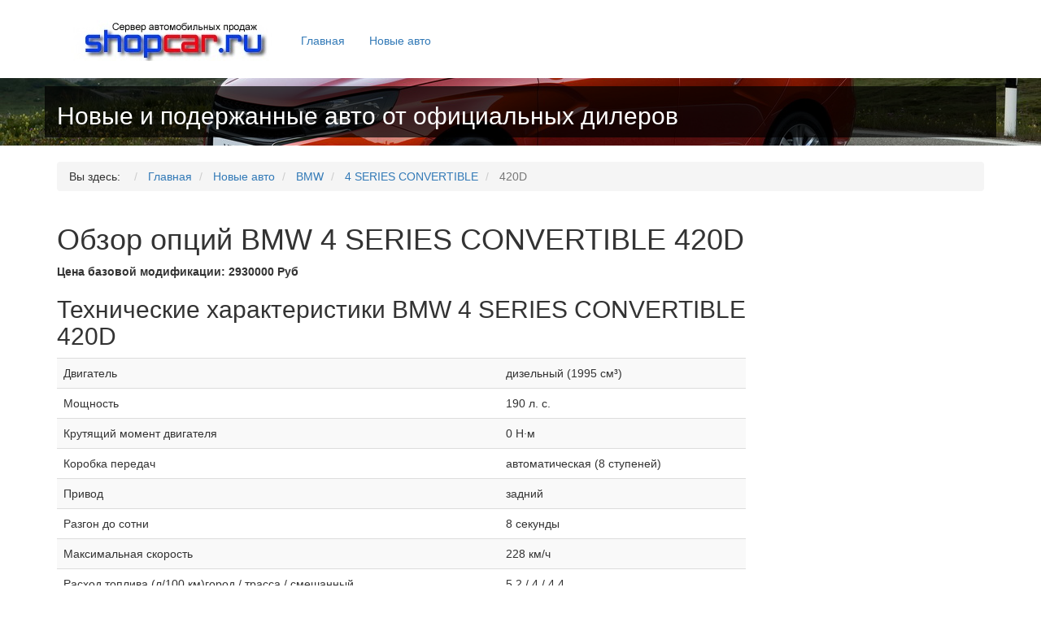

--- FILE ---
content_type: text/html; charset=utf-8
request_url: https://shopcar.ru/newcars/bmw/4_series_convertible/420d
body_size: 4132
content:
<!DOCTYPE html>
<html lang="ru">
  <head>
    <meta charset="utf-8">
    <meta http-equiv="X-UA-Compatible" content="IE=edge">
    <meta name="viewport" content="width=device-width, initial-scale=1">
    <meta name="description" content="Обзор опций BMW 4 SERIES CONVERTIBLE 420D фото и технические характеристики">
    <link rel="icon" href="/templates/shopcar/images/favicon.ico">

    <title>Обзор опций BMW 4 SERIES CONVERTIBLE 420D фото и технические характеристики</title>

    <!-- Bootstrap core CSS -->
    <link rel="stylesheet" href="https://maxcdn.bootstrapcdn.com/bootstrap/3.3.7/css/bootstrap.min.css" integrity="sha384-BVYiiSIFeK1dGmJRAkycuHAHRg32OmUcww7on3RYdg4Va+PmSTsz/K68vbdEjh4u" crossorigin="anonymous">
    <!-- Bootstrap theme -->
    <link rel="stylesheet" href="https://maxcdn.bootstrapcdn.com/bootstrap/3.3.7/css/bootstrap-theme.min.css" integrity="sha384-rHyoN1iRsVXV4nD0JutlnGaslCJuC7uwjduW9SVrLvRYooPp2bWYgmgJQIXwl/Sp" crossorigin="anonymous">
    <!-- IE10 viewport hack for Surface/desktop Windows 8 bug -->
    <link href="/templates/shopcar/css/ie10-viewport-bug-workaround.css" rel="stylesheet">

    <!-- Custom styles for this template -->
    <link href="/templates/shopcar/css/main.css" rel="stylesheet">

    <!-- Just for debugging purposes. Don't actually copy these 2 lines! -->
    <!--[if lt IE 9]><script src="/../../assets/js/ie8-responsive-file-warning.js"></script><![endif]-->
    <script src="/templates/shopcar/js/ie-emulation-modes-warning.js"></script>

    <!-- HTML5 shim and Respond.js for IE8 support of HTML5 elements and media queries -->
    <!--[if lt IE 9]>
      <script src="https://oss.maxcdn.com/html5shiv/3.7.3/html5shiv.min.js"></script>
      <script src="https://oss.maxcdn.com/respond/1.4.2/respond.min.js"></script>
    <![endif]-->
	
	<!-- Bootstrap core JavaScript
    ================================================== -->
    <!-- Placed at the end of the document so the pages load faster -->
    <script src="https://ajax.googleapis.com/ajax/libs/jquery/1.12.4/jquery.min.js"></script>
    <script>window.jQuery || document.write('<script src="/templates/shopcar/js/jquery.min.js"><\/script>')</script>
    <script src="https://maxcdn.bootstrapcdn.com/bootstrap/3.3.7/js/bootstrap.min.js" integrity="sha384-Tc5IQib027qvyjSMfHjOMaLkfuWVxZxUPnCJA7l2mCWNIpG9mGCD8wGNIcPD7Txa" crossorigin="anonymous"></script>
    <script src="/templates/shopcar/js/docs.min.js"></script>
    <!-- IE10 viewport hack for Surface/desktop Windows 8 bug -->
    <script src="/templates/shopcar/js/ie10-viewport-bug-workaround.js"></script>
  </head>

  <body>
<header class="bs-docs-nav navbar navbar-static-top" id=top> 
<div class=container> <div class=navbar-header> 
<button aria-controls=bs-navbar aria-expanded=false class="collapsed navbar-toggle" data-target=#bs-navbar data-toggle=collapse type=button> <span class=sr-only>Toggle navigation</span> <span class=icon-bar></span> <span class=icon-bar></span> <span class=icon-bar></span> </button>
<a class="navbar-brand" href="/"><img src="/templates/shopcar/images/logo.jpg"></a> 
</div> 
<nav class="collapse navbar-collapse" id=bs-navbar> 
		<ul class="nav menunav navbar-nav mod-list">
<li class="item-112 default"><a href="/" >Главная</a></li><li class="item-127 current active"><a href="/newcars/" >Новые авто</a></li></ul>

</nav> 
</div> 
</header>

	

<div class="custom"  >
	<div class="jumbotron_min">
<div class="container">
<h2>Новые и подержанные авто от официальных дилеров</h2>
</div>
</div></div>


    <div class="container theme-showcase" role="main">

	<div aria-label="Breadcrumbs" role="navigation">
	<ul itemscope itemtype="https://schema.org/BreadcrumbList" class="breadcrumb">
					<li>
				Вы здесь: &#160;
			</li>
		
						<li itemprop="itemListElement" itemscope itemtype="https://schema.org/ListItem">
											<a itemprop="item" href="/" class="pathway"><span itemprop="name">Главная</span></a>
					
											<span class="divider">
							 						</span>
										<meta itemprop="position" content="1">
				</li>
							<li itemprop="itemListElement" itemscope itemtype="https://schema.org/ListItem">
											<a itemprop="item" href="/newcars/" class="pathway"><span itemprop="name">Новые авто</span></a>
					
											<span class="divider">
							 						</span>
										<meta itemprop="position" content="2">
				</li>
							<li itemprop="itemListElement" itemscope itemtype="https://schema.org/ListItem">
											<a itemprop="item" href="/newcars/bmw/" class="pathway"><span itemprop="name">BMW</span></a>
					
											<span class="divider">
							 						</span>
										<meta itemprop="position" content="3">
				</li>
							<li itemprop="itemListElement" itemscope itemtype="https://schema.org/ListItem">
											<a itemprop="item" href="/newcars/bmw/4_series_convertible/" class="pathway"><span itemprop="name">4 SERIES CONVERTIBLE</span></a>
					
											<span class="divider">
							 						</span>
										<meta itemprop="position" content="4">
				</li>
							<li itemprop="itemListElement" itemscope itemtype="https://schema.org/ListItem" class="active">
					<span itemprop="name">
						420D					</span>
					<meta itemprop="position" content="5">
				</li>
				</ul>
</div>

				
	 <div class="row row-offcanvas row-offcanvas-right">

        <div class="col-xs-12 col-sm-9">
			<div id="system-message-container">
	</div>

			<link href="/components/com_newcars/css/newcars.css" rel="stylesheet">
<div><h1>Обзор опций BMW 4 SERIES CONVERTIBLE 420D</h1></div><div><div class="price_lable"><strong>Цена базовой модификации: 2930000 Руб</strong></div></div><h2>Технические характеристики BMW 4 SERIES CONVERTIBLE 420D</h2><table class="table table-striped"><tr><td> Двигатель </td><td><span class="">дизельный (1995 см³)</span></td></tr><tr><td> Мощность </td><td><span class="">190 л. с.</span></td></tr><tr><td> Крутящий момент двигателя </td><td><span class="">0 Н·м</span></td></tr><tr><td> Коробка передач </td><td><span class="">автоматическая (8 ступеней)</span></td></tr><tr><td> Привод </td><td><span class="">задний</span></td></tr><tr><td> Разгон до сотни </td><td><span class="">8 секунды</span></td></tr><tr><td> Максимальная скорость </td><td><span class="">228 км/ч</span></td></tr><tr><td> Расход топлива (л/100 км)город / трасса / смешанный </td><td><span class="">5.2 / 4 / 4.4</span></td></tr></table><h2>Кузов BMW 4 SERIES CONVERTIBLE 420D</h2><table class="table table-striped"><tr><td> Дорожный просвет </td><td><span class="">130 мм</span></td></tr><tr><td> Габариты (длина  ширина  высота) </td><td><span class="">4638  1825  1384</span></td></tr><tr><td> Колёсная база </td><td><span class="">0 мм</span></td></tr><tr><td> Объём багажника </td><td><span class="">220 л</span></td></tr><tr><td> Объём багажника максимальный </td><td><span class="">370 л</span></td></tr><tr><td> Объём топливного бака </td><td><span class="">57 л</span></td></tr><tr><td> Масса автомобиля </td><td><span class="">1790 кг</span></td></tr></table><h2>Безопасность BMW 4 SERIES CONVERTIBLE 420D</h2><table class="table table-striped"><tr><td> Антиблокировочная система (ABS) </td><td><span class="">есть</span></td></tr><tr><td> Система стабилизации (ESP) </td><td><span class="">есть</span></td></tr><tr><td> Количество подушек безопасности </td><td><span class="">6</span></td></tr><tr><td> Подушка безопасности водителя </td><td><span class="">есть</span></td></tr><tr><td> Подушка безопасности переднего пассажира </td><td><span class="">есть</span></td></tr><tr><td> Передние боковые подушки безопасности </td><td><span class="">есть</span></td></tr><tr><td> Задние боковые подушки безопасности </td><td><span class="">недоступно</span></td></tr><tr><td> Подушки-шторки передние </td><td><span class="">есть</span></td></tr><tr><td> Подушки-шторки для 2-го ряда сидений </td><td><span class="">есть</span></td></tr><tr><td> Подушка для защиты коленей водителя </td><td><span class="">недоступно</span></td></tr><tr><td> Подушка для защиты коленей пассажира </td><td><span class="">недоступно</span></td></tr><tr><td> Штатный парктроник </td><td><span class="">есть</span></td></tr><tr><td> Камера заднего вида </td><td><span class="">option</span></td></tr></table><h2>Комфорт в салоне BMW 4 SERIES CONVERTIBLE 420D</h2><table class="table table-striped"><tr><td> Кондиционер </td><td><span class="">недоступно</span></td></tr><tr><td> Климат-контроль </td><td><span class="">есть</span></td></tr><tr><td> Бортовой компьютер </td><td><span class="">есть</span></td></tr><tr><td> Датчик света </td><td><span class="">есть</span></td></tr><tr><td> Датчик дождя </td><td><span class="">есть</span></td></tr><tr><td> Штатная аудиосистема с CD </td><td><span class="">option</span></td></tr><tr><td> Мультимедиа с сенсорным экраном </td><td><span class="">нет данных</span></td></tr><tr><td> Поддержка Apple CarPlay и/или Android Auto </td><td><span class="">нет данных</span></td></tr><tr><td> Штатная аудиосистема с CD и поддержкой MP3 </td><td><span class="">есть</span></td></tr><tr><td> Штатный CD-чейнджер </td><td><span class="">недоступно</span></td></tr><tr><td> Усилитель руля </td><td><span class="">есть</span></td></tr><tr><td> Центральный замок </td><td><span class="">есть</span></td></tr><tr><td> ДУ центрального замка </td><td><span class="">есть</span></td></tr><tr><td> Электрорегулируемые зеркала </td><td><span class="">есть</span></td></tr><tr><td> Обогрев зеркал </td><td><span class="">есть</span></td></tr><tr><td> Передние электростеклоподъёмники </td><td><span class="">есть</span></td></tr><tr><td> Задние электростеклоподъёмники </td><td><span class="">есть</span></td></tr><tr><td> Подогрев сидений </td><td><span class="">есть</span></td></tr><tr><td> Регулировка рулевой колонки </td><td><span class="">есть</span></td></tr><tr><td> Регулировка сиденья водителя по высоте </td><td><span class="">есть</span></td></tr></table><h2>Комплектация 420d BMW 4 SERIES CONVERTIBLE 420D</h2><table class="table table-striped"><tr><td> Легкосплавные диски </td><td><span class="">есть</span></td></tr><tr><td> Цвет «металлик» </td><td><span class="">option</span></td></tr><tr><td> Противотуманные фары </td><td><span class="">есть</span></td></tr><tr><td> Ксеноновые/биксеноновые фары </td><td><span class="">есть</span></td></tr><tr><td> Светодиодные фары </td><td><span class="">нет данных</span></td></tr><tr><td> Складное заднее сиденье (1/1) </td><td><span class="">недоступно</span></td></tr><tr><td> Складное заднее сиденье (1/3-2/3) </td><td><span class="">есть</span></td></tr><tr><td> Датчик давления в шинах </td><td><span class="">option</span></td></tr><tr><td> Пассивный круиз-контроль </td><td><span class="">option</span></td></tr><tr><td> Адаптивный круиз-контроль </td><td><span class="">option</span></td></tr><tr><td> Адаптивные фары </td><td><span class="">option</span></td></tr><tr><td> Система контроля «мёртвых зон» </td><td><span class="">option</span></td></tr><tr><td> Система автоматической парковки </td><td><span class="">option</span></td></tr><tr><td> Кожаный салон </td><td><span class="">option</span></td></tr><tr><td> Электропривод сиденья водителя или передних сидений </td><td><span class="">недоступно</span></td></tr><tr><td> Электропривод передних сидений с запоминанием параметров </td><td><span class="">есть</span></td></tr><tr><td> Подогрев руля </td><td><span class="">есть</span></td></tr><tr><td> Массажные передние сидения </td><td><span class="">недоступно</span></td></tr><tr><td> Массажные задние сидения </td><td><span class="">недоступно</span></td></tr><tr><td> Вентиляция сидений </td><td><span class="">недоступно</span></td></tr><tr><td> Люк в крыше </td><td><span class="">недоступно</span></td></tr><tr><td> Панорамная стеклянная крыша </td><td><span class="">недоступно</span></td></tr><tr><td> Аудиосистема премиум-класса </td><td><span class="">option</span></td></tr><tr><td> Штатная навигационная система </td><td><span class="">option</span></td></tr><tr><td> Электропривод багажника </td><td><span class="">недоступно</span></td></tr><tr><td> Подготовка для телефона (hands free / bluetooth) </td><td><span class="">есть</span></td></tr><tr><td> Автоматический стояночный тормоз </td><td><span class="">недоступно</span></td></tr><tr><td> Запуск двигателя кнопкой (ключ-карта) </td><td><span class="">есть</span></td></tr><tr><td> Автономный предпусковой подогреватель/отопитель </td><td><span class="">недоступно</span></td></tr><tr><td> Понижающая передача (демультипликатор) </td><td><span class="">недоступно</span></td></tr><tr><td> Блокировка межосевого дифференциала </td><td><span class="">недоступно</span></td></tr><tr><td> Блокировка заднего дифференциала </td><td><span class="">недоступно</span></td></tr><tr><td> Блокировка переднего дифференциала </td><td><span class="">недоступно</span></td></tr><tr><td> Регулируемый клиренс </td><td><span class="">недоступно</span></td></tr><tr><td> Система помощи при трогании в гору </td><td><span class="">есть</span></td></tr><tr><td> Система помощи при спуске </td><td><span class="">недоступно</span></td></tr></table><h2>Фото BMW 4 SERIES CONVERTIBLE 420D</h2><img src='/images_newcars/BMW-BMW 4 Series Convertible/0.jpg' width="90%"><img src='/images_newcars/BMW-BMW 4 Series Convertible/1.jpg' width="90%"><img src='/images_newcars/BMW-BMW 4 Series Convertible/2.jpg' width="90%">		

			
			
			<br><br>
			<!-- Yandex.RTB R-A-343650-1 -->
<div id="yandex_rtb_R-A-343650-1"></div>
<script type="text/javascript">
    (function(w, d, n, s, t) {
        w[n] = w[n] || [];
        w[n].push(function() {
            Ya.Context.AdvManager.render({
                blockId: "R-A-343650-1",
                renderTo: "yandex_rtb_R-A-343650-1",
                async: true
            });
        });
        t = d.getElementsByTagName("script")[0];
        s = d.createElement("script");
        s.type = "text/javascript";
        s.src = "//an.yandex.ru/system/context.js";
        s.async = true;
        t.parentNode.insertBefore(s, t);
    })(this, this.document, "yandexContextAsyncCallbacks");
</script>
<!-- Yandex.RTB R-A-343650-1 -->
		</div>


        <div class="col-xs-12 col-sm-3 sidebar">
		
		<!-- Yandex.RTB R-A-343650-2 -->
<div id="yandex_rtb_R-A-343650-2"></div>
<script type="text/javascript">
    (function(w, d, n, s, t) {
        w[n] = w[n] || [];
        w[n].push(function() {
            Ya.Context.AdvManager.render({
                blockId: "R-A-343650-2",
                renderTo: "yandex_rtb_R-A-343650-2",
                async: true
            });
        });
        t = d.getElementsByTagName("script")[0];
        s = d.createElement("script");
        s.type = "text/javascript";
        s.src = "//an.yandex.ru/system/context.js";
        s.async = true;
        t.parentNode.insertBefore(s, t);
    })(this, this.document, "yandexContextAsyncCallbacks");
</script>
        </div><!--/.sidebar-->
      </div><!--/row-->
  
      <footer>  
	  <hr>
        

<div class="custom"  >
	<p>© 2004 ShopCar.ru - Новые и подержанные авто от официальных дилеров</p></div>

      </footer>
					
    </div> <!-- /container -->

<!-- Yandex.Metrika counter -->
<script type="text/javascript">
(function (d, w, c) {
    (w[c] = w[c] || []).push(function() {
        try {
            w.yaCounter24046468 = new Ya.Metrika({id:24046468,
                    webvisor:true,
                    clickmap:true,
                    trackLinks:true,
                    accurateTrackBounce:true});
        } catch(e) { }
    });

    var n = d.getElementsByTagName("script")[0],
        s = d.createElement("script"),
        f = function () { n.parentNode.insertBefore(s, n); };
    s.type = "text/javascript";
    s.async = true;
    s.src = (d.location.protocol == "https:" ? "https:" : "http:") + "//mc.yandex.ru/metrika/watch.js";

    if (w.opera == "[object Opera]") {
        d.addEventListener("DOMContentLoaded", f, false);
    } else { f(); }
})(document, window, "yandex_metrika_callbacks");
</script>
<noscript><div><img src="//mc.yandex.ru/watch/24046468" style="position:absolute; left:-9999px;" alt="" /></div></noscript>
<!-- /Yandex.Metrika counter -->  </body>
</html>

--- FILE ---
content_type: text/css
request_url: https://shopcar.ru/templates/shopcar/css/main.css
body_size: 515
content:
//div{border: solid 1px red;}
body {
  padding-top: 25px;
  padding-bottom: 30px;
}

.jumbotron{
 background-color: #000000; 
 background: url(../images/b2.jpg) no-repeat;
    -moz-background-size: 100%; /* Firefox 3.6+ */
    -webkit-background-size: 100%; /* Safari 3.1+ и Chrome 4.0+ */
    -o-background-size: 100%; /* Opera 9.6+ */
    background-size: 100%; /* Современные браузеры */
	background-position: center;

 color: #FFFFFF;
}
.jumbotron_min{
 padding-top:10px;
 padding-bottom:10px;
 height:auto !important;
 height: 75px;
 min-height: 75px;
 background-color: #000000; 
 background: url(../images/b2.jpg) no-repeat;
    -moz-background-size: 100%; /* Firefox 3.6+ */
    -webkit-background-size: 100%; /* Safari 3.1+ и Chrome 4.0+ */
    -o-background-size: 100%; /* Opera 9.6+ */
    background-size: 100%; /* Современные браузеры */
	background-position: center;
 color: #FFFFFF;
}
 .jumbotron > .container, .jumbotron_min > .container{
	 background-image: url(../images/opacity.png);
	 //opacity: 0.7;
 } 
.shipsform{
 margin-top: 25px;
 padding: 15px;	
 background-color: #258D43; 


 color: #FFFFFF;
}
.shipsform > .form{
	// background-image: url(../images/opacity.png);
	 //opacity: 0.7;
	 padding: 15px;
	 padding-top: 0px;
 } 
.navbar-brand{
  padding: 0;
  position: relative;
}

.theme-dropdown .dropdown-menu {
  position: static;
  display: block;
  margin-bottom: 20px;
}

.theme-showcase > p > .btn {
  margin: 5px 0;
}

.theme-showcase .navbar .container {
  width: auto;
}
.breadcrumb{
margin-top: 20px;	
	
}
.footer {
  position: absolute;
  bottom: 0;
  width: 100%;
  /* Set the fixed height of the footer here */
  height: 60px;
}
.tab-content{
	padding: 15px;
}
.navbar-toggle .icon-bar{background-color:#563d7c}.bs-docs-nav .navbar-header .navbar-toggle{border-color:#fff}.bs-docs-nav .navbar-header .navbar-toggle:focus,.bs-docs-nav .navbar-header .navbar-toggle:hover{background-color:#f9f9f9;border-color:#f9f9f9}